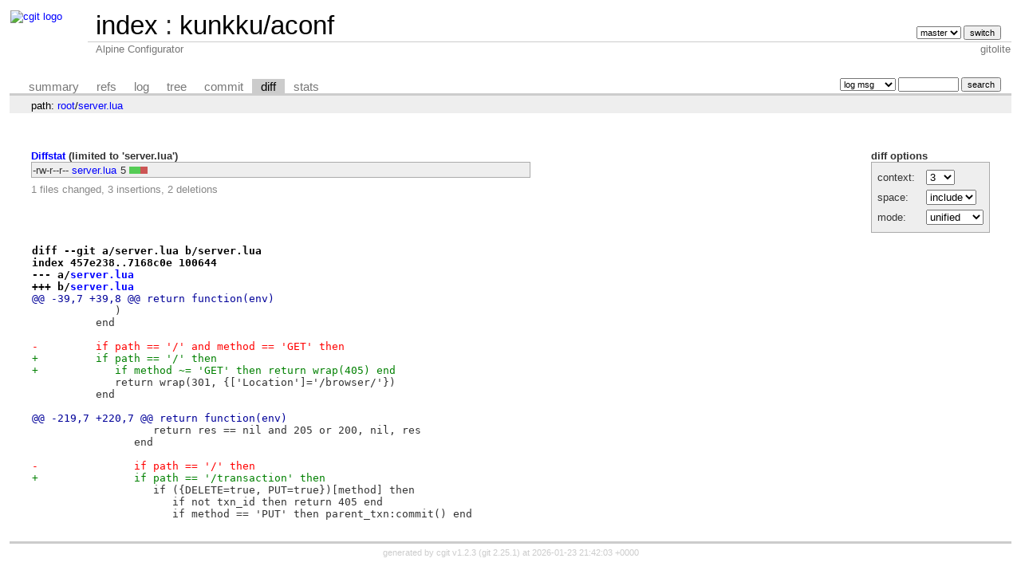

--- FILE ---
content_type: text/html; charset=UTF-8
request_url: https://git-old.alpinelinux.org/user/kunkku/aconf/diff/server.lua?id=c8d12ce26e1847745077a187cccabf417f118732&id2=39585e03087158d37af2166aa47d06307c668d68
body_size: 6678
content:
<!DOCTYPE html>
<html lang='en'>
<head>
<title>kunkku/aconf - Alpine Configurator</title>
<meta name='generator' content='cgit v1.2.3'/>
<meta name='robots' content='index, nofollow'/>
<link rel='stylesheet' type='text/css' href='/cgit.css'/>
<link rel='shortcut icon' href='//alpinelinux.org/alpine-logo.ico'/>
<link rel='alternate' title='Atom feed' href='https://git-old.alpinelinux.org/user/kunkku/aconf/atom/server.lua?h=master' type='application/atom+xml'/>
<link rel='vcs-git' href='git://git.alpinelinux.org/user/kunkku/aconf' title='kunkku/aconf Git repository'/>
<link rel='vcs-git' href='https://git.alpinelinux.org/user/kunkku/aconf' title='kunkku/aconf Git repository'/>
</head>
<body>
<div id='cgit'><table id='header'>
<tr>
<td class='logo' rowspan='2'><a href='/'><img src='//wiki.alpinelinux.org/images/alogo.png' alt='cgit logo'/></a></td>
<td class='main'><a href='/'>index</a> : <a title='kunkku/aconf' href='/user/kunkku/aconf/'>kunkku/aconf</a></td><td class='form'><form method='get'>
<input type='hidden' name='id' value='c8d12ce26e1847745077a187cccabf417f118732'/><input type='hidden' name='id2' value='39585e03087158d37af2166aa47d06307c668d68'/><select name='h' onchange='this.form.submit();'>
<option value='master' selected='selected'>master</option>
</select> <input type='submit' value='switch'/></form></td></tr>
<tr><td class='sub'>Alpine Configurator</td><td class='sub right'>gitolite</td></tr></table>
<table class='tabs'><tr><td>
<a href='/user/kunkku/aconf/'>summary</a><a href='/user/kunkku/aconf/refs/?id=c8d12ce26e1847745077a187cccabf417f118732'>refs</a><a href='/user/kunkku/aconf/log/server.lua'>log</a><a href='/user/kunkku/aconf/tree/server.lua?id=c8d12ce26e1847745077a187cccabf417f118732'>tree</a><a href='/user/kunkku/aconf/commit/server.lua?id=c8d12ce26e1847745077a187cccabf417f118732'>commit</a><a class='active' href='/user/kunkku/aconf/diff/server.lua?id=c8d12ce26e1847745077a187cccabf417f118732&amp;id2=39585e03087158d37af2166aa47d06307c668d68'>diff</a><a href='/user/kunkku/aconf/stats/server.lua'>stats</a></td><td class='form'><form class='right' method='get' action='/user/kunkku/aconf/log/server.lua'>
<input type='hidden' name='id' value='c8d12ce26e1847745077a187cccabf417f118732'/><input type='hidden' name='id2' value='39585e03087158d37af2166aa47d06307c668d68'/><select name='qt'>
<option value='grep'>log msg</option>
<option value='author'>author</option>
<option value='committer'>committer</option>
<option value='range'>range</option>
</select>
<input class='txt' type='search' size='10' name='q' value=''/>
<input type='submit' value='search'/>
</form>
</td></tr></table>
<div class='path'>path: <a href='/user/kunkku/aconf/diff/?id=c8d12ce26e1847745077a187cccabf417f118732&amp;id2=39585e03087158d37af2166aa47d06307c668d68'>root</a>/<a href='/user/kunkku/aconf/diff/server.lua?id=c8d12ce26e1847745077a187cccabf417f118732&amp;id2=39585e03087158d37af2166aa47d06307c668d68'>server.lua</a></div><div class='content'><div class='cgit-panel'><b>diff options</b><form method='get'><input type='hidden' name='id' value='c8d12ce26e1847745077a187cccabf417f118732'/><input type='hidden' name='id2' value='39585e03087158d37af2166aa47d06307c668d68'/><table><tr><td colspan='2'/></tr><tr><td class='label'>context:</td><td class='ctrl'><select name='context' onchange='this.form.submit();'><option value='1'>1</option><option value='2'>2</option><option value='3' selected='selected'>3</option><option value='4'>4</option><option value='5'>5</option><option value='6'>6</option><option value='7'>7</option><option value='8'>8</option><option value='9'>9</option><option value='10'>10</option><option value='15'>15</option><option value='20'>20</option><option value='25'>25</option><option value='30'>30</option><option value='35'>35</option><option value='40'>40</option></select></td></tr><tr><td class='label'>space:</td><td class='ctrl'><select name='ignorews' onchange='this.form.submit();'><option value='0' selected='selected'>include</option><option value='1'>ignore</option></select></td></tr><tr><td class='label'>mode:</td><td class='ctrl'><select name='dt' onchange='this.form.submit();'><option value='0' selected='selected'>unified</option><option value='1'>ssdiff</option><option value='2'>stat only</option></select></td></tr><tr><td/><td class='ctrl'><noscript><input type='submit' value='reload'/></noscript></td></tr></table></form></div><div class='diffstat-header'><a href='/user/kunkku/aconf/diff/?id=c8d12ce26e1847745077a187cccabf417f118732&amp;id2=39585e03087158d37af2166aa47d06307c668d68'>Diffstat</a> (limited to 'server.lua')</div><table summary='diffstat' class='diffstat'><tr><td class='mode'>-rw-r--r--</td><td class='upd'><a href='/user/kunkku/aconf/diff/server.lua?id=c8d12ce26e1847745077a187cccabf417f118732&amp;id2=39585e03087158d37af2166aa47d06307c668d68'>server.lua</a></td><td class='right'>5</td><td class='graph'><table summary='file diffstat' width='5%'><tr><td class='add' style='width: 60.0%;'/><td class='rem' style='width: 40.0%;'/><td class='none' style='width: 0.0%;'/></tr></table></td></tr>
</table><div class='diffstat-summary'>1 files changed, 3 insertions, 2 deletions</div><table summary='diff' class='diff'><tr><td><div class='head'>diff --git a/server.lua b/server.lua<br/>index 457e238..7168c0e 100644<br/>--- a/<a href='/user/kunkku/aconf/tree/server.lua?id=39585e03087158d37af2166aa47d06307c668d68'>server.lua</a><br/>+++ b/<a href='/user/kunkku/aconf/tree/server.lua?id=c8d12ce26e1847745077a187cccabf417f118732'>server.lua</a></div><div class='hunk'>@@ -39,7 +39,8 @@ return function(env)</div><div class='ctx'> 	     )</div><div class='ctx'> 	  end</div><div class='ctx'> </div><div class='del'>-	  if path == '/' and method == 'GET' then</div><div class='add'>+	  if path == '/' then</div><div class='add'>+	     if method ~= 'GET' then return wrap(405) end</div><div class='ctx'> 	     return wrap(301, {['Location']='/browser/'})</div><div class='ctx'> 	  end</div><div class='ctx'> </div><div class='hunk'>@@ -219,7 +220,7 @@ return function(env)</div><div class='ctx'> 		   return res == nil and 205 or 200, nil, res</div><div class='ctx'> 		end</div><div class='ctx'> </div><div class='del'>-		if path == '/' then</div><div class='add'>+		if path == '/transaction' then</div><div class='ctx'> 		   if ({DELETE=true, PUT=true})[method] then</div><div class='ctx'> 		      if not txn_id then return 405 end</div><div class='ctx'> 		      if method == 'PUT' then parent_txn:commit() end</div></td></tr></table></div> <!-- class=content -->
<div class='footer'>generated by <a href='https://git.zx2c4.com/cgit/about/'>cgit v1.2.3</a> (<a href='https://git-scm.com/'>git 2.25.1</a>) at 2026-01-23 21:42:03 +0000</div>
</div> <!-- id=cgit -->
</body>
</html>


--- FILE ---
content_type: text/css
request_url: https://git-old.alpinelinux.org/cgit.css
body_size: 14147
content:
div#cgit {
	padding: 0em;
	margin: 0em;
	font-family: sans-serif;
	font-size: 10pt;
	color: #333;
	background: white;
	padding: 4px;
}

div#cgit a {
	color: blue;
	text-decoration: none;
}

div#cgit a:hover {
	text-decoration: underline;
}

div#cgit table {
	border-collapse: collapse;
}

div#cgit table#header {
	width: 100%;
	margin-bottom: 1em;
}

div#cgit table#header td.logo {
	width: 96px;
	vertical-align: top;
}

div#cgit table#header td.main {
	font-size: 250%;
	padding-left: 10px;
	white-space: nowrap;
}

div#cgit table#header td.main a {
	color: #000;
}

div#cgit table#header td.form {
	text-align: right;
	vertical-align: bottom;
	padding-right: 1em;
	padding-bottom: 2px;
	white-space: nowrap;
}

div#cgit table#header td.form form,
div#cgit table#header td.form input,
div#cgit table#header td.form select {
	font-size: 90%;
}

div#cgit table#header td.sub {
	color: #777;
	border-top: solid 1px #ccc;
	padding-left: 10px;
}

div#cgit table.tabs {
	border-bottom: solid 3px #ccc;
	border-collapse: collapse;
	margin-top: 2em;
	margin-bottom: 0px;
	width: 100%;
}

div#cgit table.tabs td {
	padding: 0px 1em;
	vertical-align: bottom;
}

div#cgit table.tabs td a {
	padding: 2px 0.75em;
	color: #777;
	font-size: 110%;
}

div#cgit table.tabs td a.active {
	color: #000;
	background-color: #ccc;
}

div#cgit table.tabs a[href^="http://"]:after, div#cgit table.tabs a[href^="https://"]:after {
	content: url([data-uri]);
	opacity: 0.5;
	margin: 0 0 0 5px;
}

div#cgit table.tabs td.form {
	text-align: right;
}

div#cgit table.tabs td.form form {
	padding-bottom: 2px;
	font-size: 90%;
	white-space: nowrap;
}

div#cgit table.tabs td.form input,
div#cgit table.tabs td.form select {
	font-size: 90%;
}

div#cgit div.path {
	margin: 0px;
	padding: 5px 2em 2px 2em;
	color: #000;
	background-color: #eee;
}

div#cgit div.content {
	margin: 0px;
	padding: 2em;
	border-bottom: solid 3px #ccc;
}


div#cgit table.list {
	width: 100%;
	border: none;
	border-collapse: collapse;
}

div#cgit table.list tr {
	background: white;
}

div#cgit table.list tr.logheader {
	background: #eee;
}

div#cgit table.list tr:nth-child(even) {
	background: #f7f7f7;
}

div#cgit table.list tr:nth-child(odd) {
	background: white;
}

div#cgit table.list tr:hover {
	background: #eee;
}

div#cgit table.list tr.nohover {
	background: white;
}

div#cgit table.list tr.nohover:hover {
	background: white;
}

div#cgit table.list tr.nohover-highlight:hover:nth-child(even) {
	background: #f7f7f7;
}

div#cgit table.list tr.nohover-highlight:hover:nth-child(odd) {
	background: white;
}

div#cgit table.list th {
	font-weight: bold;
	/* color: #888;
	border-top: dashed 1px #888;
	border-bottom: dashed 1px #888;
	*/
	padding: 0.1em 0.5em 0.05em 0.5em;
	vertical-align: baseline;
}

div#cgit table.list td {
	border: none;
	padding: 0.1em 0.5em 0.1em 0.5em;
}

div#cgit table.list td.commitgraph {
	font-family: monospace;
	white-space: pre;
}

div#cgit table.list td.commitgraph .column1 {
	color: #a00;
}

div#cgit table.list td.commitgraph .column2 {
	color: #0a0;
}

div#cgit table.list td.commitgraph .column3 {
	color: #aa0;
}

div#cgit table.list td.commitgraph .column4 {
	color: #00a;
}

div#cgit table.list td.commitgraph .column5 {
	color: #a0a;
}

div#cgit table.list td.commitgraph .column6 {
	color: #0aa;
}

div#cgit table.list td.logsubject {
	font-family: monospace;
	font-weight: bold;
}

div#cgit table.list td.logmsg {
	font-family: monospace;
	white-space: pre;
	padding: 0 0.5em;
}

div#cgit table.list td a {
	color: black;
}

div#cgit table.list td a.ls-dir {
	font-weight: bold;
	color: #00f;
}

div#cgit table.list td a:hover {
	color: #00f;
}

div#cgit img {
	border: none;
}

div#cgit input#switch-btn {
	margin: 2px 0px 0px 0px;
}

div#cgit td#sidebar input.txt {
	width: 100%;
	margin: 2px 0px 0px 0px;
}

div#cgit table#grid {
	margin: 0px;
}

div#cgit td#content {
	vertical-align: top;
	padding: 1em 2em 1em 1em;
	border: none;
}

div#cgit div#summary {
	vertical-align: top;
	margin-bottom: 1em;
}

div#cgit table#downloads {
	float: right;
	border-collapse: collapse;
	border: solid 1px #777;
	margin-left: 0.5em;
	margin-bottom: 0.5em;
}

div#cgit table#downloads th {
	background-color: #ccc;
}

div#cgit div#blob {
	border: solid 1px black;
}

div#cgit div.error {
	color: red;
	font-weight: bold;
	margin: 1em 2em;
}

div#cgit a.ls-blob, div#cgit a.ls-dir, div#cgit .ls-mod {
	font-family: monospace;
}

div#cgit td.ls-size {
	text-align: right;
	font-family: monospace;
	width: 10em;
}

div#cgit td.ls-mode {
	font-family: monospace;
	width: 10em;
}

div#cgit table.blob {
	margin-top: 0.5em;
	border-top: solid 1px black;
}

div#cgit table.blob td.hashes,
div#cgit table.blob td.lines {
	margin: 0; padding: 0 0 0 0.5em;
	vertical-align: top;
	color: black;
}

div#cgit table.blob td.linenumbers {
	margin: 0; padding: 0 0.5em 0 0.5em;
	vertical-align: top;
	text-align: right;
	border-right: 1px solid gray;
}

div#cgit table.blob pre {
	padding: 0; margin: 0;
}

div#cgit table.blob td.linenumbers a,
div#cgit table.ssdiff td.lineno a {
	color: gray;
	text-align: right;
	text-decoration: none;
}

div#cgit table.blob td.linenumbers a:hover,
div#cgit table.ssdiff td.lineno a:hover {
	color: black;
}

div#cgit table.blame td.hashes,
div#cgit table.blame td.lines,
div#cgit table.blame td.linenumbers {
	padding: 0;
}

div#cgit table.blame td.hashes div.alt,
div#cgit table.blame td.lines div.alt {
	padding: 0 0.5em 0 0.5em;
}

div#cgit table.blame td.linenumbers div.alt {
	padding: 0 0.5em 0 0;
}

div#cgit table.blame div.alt:nth-child(even) {
	background: #eee;
}

div#cgit table.blame div.alt:nth-child(odd) {
	background: white;
}

div#cgit table.blame td.lines > div {
	position: relative;
}

div#cgit table.blame td.lines > div > pre {
	padding: 0 0 0 0.5em;
	position: absolute;
	top: 0;
}

div#cgit table.bin-blob {
	margin-top: 0.5em;
	border: solid 1px black;
}

div#cgit table.bin-blob th {
	font-family: monospace;
	white-space: pre;
	border: solid 1px #777;
	padding: 0.5em 1em;
}

div#cgit table.bin-blob td {
	font-family: monospace;
	white-space: pre;
	border-left: solid 1px #777;
	padding: 0em 1em;
}

div#cgit table.nowrap td {
	white-space: nowrap;
}

div#cgit table.commit-info {
	border-collapse: collapse;
	margin-top: 1.5em;
}

div#cgit div.cgit-panel {
	float: right;
	margin-top: 1.5em;
}

div#cgit div.cgit-panel table {
	border-collapse: collapse;
	border: solid 1px #aaa;
	background-color: #eee;
}

div#cgit div.cgit-panel th {
	text-align: center;
}

div#cgit div.cgit-panel td {
	padding: 0.25em 0.5em;
}

div#cgit div.cgit-panel td.label {
	padding-right: 0.5em;
}

div#cgit div.cgit-panel td.ctrl {
	padding-left: 0.5em;
}

div#cgit table.commit-info th {
	text-align: left;
	font-weight: normal;
	padding: 0.1em 1em 0.1em 0.1em;
	vertical-align: top;
}

div#cgit table.commit-info td {
	font-weight: normal;
	padding: 0.1em 1em 0.1em 0.1em;
}

div#cgit div.commit-subject {
	font-weight: bold;
	font-size: 125%;
	margin: 1.5em 0em 0.5em 0em;
	padding: 0em;
}

div#cgit div.commit-msg {
	white-space: pre;
	font-family: monospace;
}

div#cgit div.notes-header {
	font-weight: bold;
	padding-top: 1.5em;
}

div#cgit div.notes {
	white-space: pre;
	font-family: monospace;
	border: solid 1px #ee9;
	background-color: #ffd;
	padding: 0.3em 2em 0.3em 1em;
	float: left;
}

div#cgit div.notes-footer {
	clear: left;
}

div#cgit div.diffstat-header {
	font-weight: bold;
	padding-top: 1.5em;
}

div#cgit table.diffstat {
	border-collapse: collapse;
	border: solid 1px #aaa;
	background-color: #eee;
}

div#cgit table.diffstat th {
	font-weight: normal;
	text-align: left;
	text-decoration: underline;
	padding: 0.1em 1em 0.1em 0.1em;
	font-size: 100%;
}

div#cgit table.diffstat td {
	padding: 0.2em 0.2em 0.1em 0.1em;
	font-size: 100%;
	border: none;
}

div#cgit table.diffstat td.mode {
	white-space: nowrap;
}

div#cgit table.diffstat td span.modechange {
	padding-left: 1em;
	color: red;
}

div#cgit table.diffstat td.add a {
	color: green;
}

div#cgit table.diffstat td.del a {
	color: red;
}

div#cgit table.diffstat td.upd a {
	color: blue;
}

div#cgit table.diffstat td.graph {
	width: 500px;
	vertical-align: middle;
}

div#cgit table.diffstat td.graph table {
	border: none;
}

div#cgit table.diffstat td.graph td {
	padding: 0px;
	border: 0px;
	height: 7pt;
}

div#cgit table.diffstat td.graph td.add {
	background-color: #5c5;
}

div#cgit table.diffstat td.graph td.rem {
	background-color: #c55;
}

div#cgit div.diffstat-summary {
	color: #888;
	padding-top: 0.5em;
}

div#cgit table.diff {
	width: 100%;
}

div#cgit table.diff td {
	font-family: monospace;
	white-space: pre;
}

div#cgit table.diff td div.head {
	font-weight: bold;
	margin-top: 1em;
	color: black;
}

div#cgit table.diff td div.hunk {
	color: #009;
}

div#cgit table.diff td div.add {
	color: green;
}

div#cgit table.diff td div.del {
	color: red;
}

div#cgit .sha1 {
	font-family: monospace;
	font-size: 90%;
}

div#cgit .left {
	text-align: left;
}

div#cgit .right {
	text-align: right;
}

div#cgit table.list td.reposection {
	font-style: italic;
	color: #888;
}

div#cgit a.button {
	font-size: 80%;
	padding: 0em 0.5em;
}

div#cgit a.primary {
	font-size: 100%;
}

div#cgit a.secondary {
	font-size: 90%;
}

div#cgit td.toplevel-repo {

}

div#cgit table.list td.sublevel-repo {
	padding-left: 1.5em;
}

div#cgit ul.pager {
	list-style-type: none;
	text-align: center;
	margin: 1em 0em 0em 0em;
	padding: 0;
}

div#cgit ul.pager li {
	display: inline-block;
	margin: 0.25em 0.5em;
}

div#cgit ul.pager a {
	color: #777;
}

div#cgit ul.pager .current {
	font-weight: bold;
}

div#cgit span.age-mins {
	font-weight: bold;
	color: #080;
}

div#cgit span.age-hours {
	color: #080;
}

div#cgit span.age-days {
	color: #040;
}

div#cgit span.age-weeks {
	color: #444;
}

div#cgit span.age-months {
	color: #888;
}

div#cgit span.age-years {
	color: #bbb;
}

div#cgit span.insertions {
	color: #080;
}

div#cgit span.deletions {
	color: #800;
}

div#cgit div.footer {
	margin-top: 0.5em;
	text-align: center;
	font-size: 80%;
	color: #ccc;
}

div#cgit div.footer a {
	color: #ccc;
	text-decoration: none;
}

div#cgit div.footer a:hover {
	text-decoration: underline;
}

div#cgit a.branch-deco {
	color: #000;
	margin: 0px 0.5em;
	padding: 0px 0.25em;
	background-color: #88ff88;
	border: solid 1px #007700;
}

div#cgit a.tag-deco {
	color: #000;
	margin: 0px 0.5em;
	padding: 0px 0.25em;
	background-color: #ffff88;
	border: solid 1px #777700;
}

div#cgit a.tag-annotated-deco {
	color: #000;
	margin: 0px 0.5em;
	padding: 0px 0.25em;
	background-color: #ffcc88;
	border: solid 1px #777700;
}

div#cgit a.remote-deco {
	color: #000;
	margin: 0px 0.5em;
	padding: 0px 0.25em;
	background-color: #ccccff;
	border: solid 1px #000077;
}

div#cgit a.deco {
	color: #000;
	margin: 0px 0.5em;
	padding: 0px 0.25em;
	background-color: #ff8888;
	border: solid 1px #770000;
}

div#cgit div.commit-subject a.branch-deco,
div#cgit div.commit-subject a.tag-deco,
div#cgit div.commit-subject a.tag-annotated-deco,
div#cgit div.commit-subject a.remote-deco,
div#cgit div.commit-subject a.deco {
	margin-left: 1em;
	font-size: 75%;
}

div#cgit table.stats {
	border: solid 1px black;
	border-collapse: collapse;
}

div#cgit table.stats th {
	text-align: left;
	padding: 1px 0.5em;
	background-color: #eee;
	border: solid 1px black;
}

div#cgit table.stats td {
	text-align: right;
	padding: 1px 0.5em;
	border: solid 1px black;
}

div#cgit table.stats td.total {
	font-weight: bold;
	text-align: left;
}

div#cgit table.stats td.sum {
	color: #c00;
	font-weight: bold;
/*	background-color: #eee; */
}

div#cgit table.stats td.left {
	text-align: left;
}

div#cgit table.vgraph {
	border-collapse: separate;
	border: solid 1px black;
	height: 200px;
}

div#cgit table.vgraph th {
	background-color: #eee;
	font-weight: bold;
	border: solid 1px white;
	padding: 1px 0.5em;
}

div#cgit table.vgraph td {
	vertical-align: bottom;
	padding: 0px 10px;
}

div#cgit table.vgraph div.bar {
	background-color: #eee;
}

div#cgit table.hgraph {
	border: solid 1px black;
	width: 800px;
}

div#cgit table.hgraph th {
	background-color: #eee;
	font-weight: bold;
	border: solid 1px black;
	padding: 1px 0.5em;
}

div#cgit table.hgraph td {
	vertical-align: middle;
	padding: 2px 2px;
}

div#cgit table.hgraph div.bar {
	background-color: #eee;
	height: 1em;
}

div#cgit table.ssdiff {
	width: 100%;
}

div#cgit table.ssdiff td {
	font-size: 75%;
	font-family: monospace;
	white-space: pre;
	padding: 1px 4px 1px 4px;
	border-left: solid 1px #aaa;
	border-right: solid 1px #aaa;
}

div#cgit table.ssdiff td.add {
	color: black;
	background: #cfc;
	min-width: 50%;
}

div#cgit table.ssdiff td.add_dark {
	color: black;
	background: #aca;
	min-width: 50%;
}

div#cgit table.ssdiff span.add {
	background: #cfc;
	font-weight: bold;
}

div#cgit table.ssdiff td.del {
	color: black;
	background: #fcc;
	min-width: 50%;
}

div#cgit table.ssdiff td.del_dark {
	color: black;
	background: #caa;
	min-width: 50%;
}

div#cgit table.ssdiff span.del {
	background: #fcc;
	font-weight: bold;
}

div#cgit table.ssdiff td.changed {
	color: black;
	background: #ffc;
	min-width: 50%;
}

div#cgit table.ssdiff td.changed_dark {
	color: black;
	background: #cca;
	min-width: 50%;
}

div#cgit table.ssdiff td.lineno {
	color: black;
	background: #eee;
	text-align: right;
	width: 3em;
	min-width: 3em;
}

div#cgit table.ssdiff td.hunk {
	color: black;
	background: #ccf;
	border-top: solid 1px #aaa;
	border-bottom: solid 1px #aaa;
}

div#cgit table.ssdiff td.head {
	border-top: solid 1px #aaa;
	border-bottom: solid 1px #aaa;
}

div#cgit table.ssdiff td.head div.head {
	font-weight: bold;
	color: black;
}

div#cgit table.ssdiff td.foot {
	border-top: solid 1px #aaa;
	border-left: none;
	border-right: none;
	border-bottom: none;
}

div#cgit table.ssdiff td.space {
	border: none;
}

div#cgit table.ssdiff td.space div {
	min-height: 3em;
}
